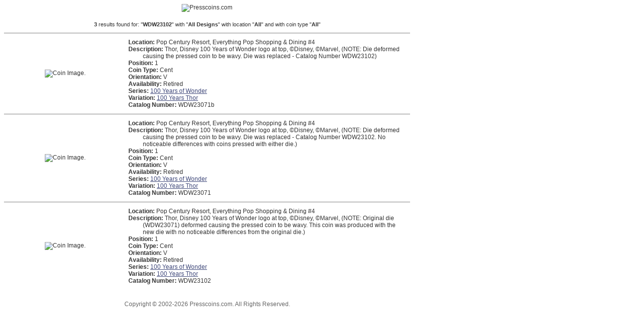

--- FILE ---
content_type: text/html; charset=UTF-8
request_url: https://www.presscoins.com/search/print.php?search=WDW23102&cointype=All&locations=All&availability=&limit=&variationvalue=&sort=&seriesvalue=&page=1
body_size: 1901
content:
<!DOCTYPE HTML PUBLIC "-//W3C//DTD HTML 4.01 Transitional//EN"
"http://www.w3.org/TR/html4/loose.dtd">
<html>
<head>

<!-- Start meta tags -->
<meta http-equiv="X-US-Compatible" content="IE=8">
<meta http-equiv="Content-Language" content="en-us">
<meta http-equiv="Content-Type" content="text/html; charset=utf-8">
<meta name="Copyright" content="Copyright Presscoins.com">
<meta name="Author" content="J.M.M. @ Presscoins.com">
<meta name="Distribution" content="global">
<!-- End meta tags -->

<title>Presscoins.com - The Unofficial Walt Disney World Pressed Coin Guide - Print</title>

<!-- Start favicon importing -->
<link rel="apple-touch-icon" sizes="57x57" href="/apple-touch-icon-57x57.png">
<link rel="apple-touch-icon" sizes="114x114" href="/apple-touch-icon-114x114.png">
<link rel="apple-touch-icon" sizes="72x72" href="/apple-touch-icon-72x72.png">
<link rel="apple-touch-icon" sizes="144x144" href="/apple-touch-icon-144x144.png">
<link rel="apple-touch-icon" sizes="60x60" href="/apple-touch-icon-60x60.png">
<link rel="apple-touch-icon" sizes="120x120" href="/apple-touch-icon-120x120.png">
<link rel="apple-touch-icon" sizes="76x76" href="/apple-touch-icon-76x76.png">
<link rel="apple-touch-icon" sizes="152x152" href="/apple-touch-icon-152x152.png">
<link rel="icon" type="image/png" href="/favicon-196x196.png" sizes="196x196">
<link rel="icon" type="image/png" href="/favicon-160x160.png" sizes="160x160">
<link rel="icon" type="image/png" href="/favicon-96x96.png" sizes="96x96">
<link rel="icon" type="image/png" href="/favicon-16x16.png" sizes="16x16">
<link rel="icon" type="image/png" href="/favicon-32x32.png" sizes="32x32">
<meta name="msapplication-TileColor" content="#2d89ef">
<meta name="msapplication-TileImage" content="/mstile-144x144.png">
<!-- End favicon importing -->


<!-- Start auto print -->
<script type="text/javascript">
  <!--
  function printpage() {
  window.print();
  }
  //-->
</script>
<!-- End auto print -->

<!-- Start local CSS -->
<style type="text/css">
body {font-family:"Lucida Grande", Arial, Verdana, sans-serif;font-size:12px;color:#333;width: 8.5in}
table { page-break-before: auto}
a {color:#3E4779}
a:visited {color:#999}
</style>
<!-- End local CSS -->
</head>


<body onload="printpage()">
<!-- Global Site Tag (gtag.js) - Google Analytics -->
<script async src="https://www.googletagmanager.com/gtag/js?id=UA-100010205-1"></script>
<script>
  window.dataLayer = window.dataLayer || [];
  function gtag(){dataLayer.push(arguments);}
  gtag('js', new Date());

  gtag('config', 'UA-100010205-1');
</script>
<center><img src="/images/print_logo.jpg" alt="Presscoins.com" height="105" width="425" border="0"></center>
<br>
<table width='100%'  style='clear: both;' border='0' cellspacing='0' cellpadding='5'><tr><td><div align='center' style="color:#333333;font-size:11px;font-family:'Lucida Grande', Arial, Verdana, sans-serif;"><b>3</b> results found for: &quot;<b>WDW23102</b>&quot; with &quot;<b>All Designs</b>&quot; with location &quot;<b>All</b>&quot; and with coin type &quot;<b>All</b>&quot;</div></td></tr></table>
<hr size="1" noshade="noshade">
<table width='100%' cellspacing='0' cellpadding='5'>
<tr>
<td width='30%' colspan='2' align='center'>
<img src='../images/coin_images/Resorts/small/WDW23071b.gif' width="100" height="150" border='0' alt='Coin Image.'>
</td>
<td width='70%' rowspan='2'>
<div align='left'><div align='left' style='margin-left: .3in; text-indent:-.3in;'><b>Location:</b>&nbsp;Pop Century Resort, Everything Pop Shopping & Dining #4</div><div align='left' style='margin-left: .3in; text-indent:-.3in;'><b>Description:</b>&nbsp;Thor, Disney 100 Years of Wonder logo at top, ©Disney, ©Marvel, (NOTE: Die deformed causing the pressed coin to be wavy.   Die was replaced - Catalog Number WDW23102)</div><b>Position:</b>&nbsp;1<br><b>Coin Type:</b>&nbsp;Cent<br><b>Orientation:</b>&nbsp;V<br><b>Availability:</b>&nbsp;Retired<br><b>Series:</b>&nbsp;<a href="index.php?seriesvalue=100 Years of Wonder&amp;limit=&amp;page=1&amp;sort=default">100 Years of Wonder</a><br><b>Variation:</b>&nbsp;<a href="index.php?variationvalue=100+Years+Thor&amp;limit=&amp;page=1&amp;sort=default">100 Years Thor</a><br><b>Catalog Number:</b> WDW23071b</div>
</td>
</tr>
</table>

<!-- ================================================== -->

<hr size="1" noshade="noshade">
<table width='100%' cellspacing='0' cellpadding='5'>
<tr>
<td width='30%' colspan='2' align='center'>
<img src='../images/coin_images/Resorts/small/WDW23071.gif' width="100" height="150" border='0' alt='Coin Image.'>
</td>
<td width='70%' rowspan='2'>
<div align='left'><div align='left' style='margin-left: .3in; text-indent:-.3in;'><b>Location:</b>&nbsp;Pop Century Resort, Everything Pop Shopping & Dining #4</div><div align='left' style='margin-left: .3in; text-indent:-.3in;'><b>Description:</b>&nbsp;Thor, Disney 100 Years of Wonder logo at top, ©Disney, ©Marvel, (NOTE: Die deformed causing the pressed coin to be wavy.   Die was replaced - Catalog Number WDW23102.  No noticeable differences with coins pressed with either die.)</div><b>Position:</b>&nbsp;1<br><b>Coin Type:</b>&nbsp;Cent<br><b>Orientation:</b>&nbsp;V<br><b>Availability:</b>&nbsp;Retired<br><b>Series:</b>&nbsp;<a href="index.php?seriesvalue=100 Years of Wonder&amp;limit=&amp;page=1&amp;sort=default">100 Years of Wonder</a><br><b>Variation:</b>&nbsp;<a href="index.php?variationvalue=100+Years+Thor&amp;limit=&amp;page=1&amp;sort=default">100 Years Thor</a><br><b>Catalog Number:</b> WDW23071</div>
</td>
</tr>
</table>

<!-- ================================================== -->

<hr size="1" noshade="noshade">
<table width='100%' cellspacing='0' cellpadding='5'>
<tr>
<td width='30%' colspan='2' align='center'>
<img src='../images/coin_images/Resorts/small/WDW23102.gif' width="100" height="150" border='0' alt='Coin Image.'>
</td>
<td width='70%' rowspan='2'>
<div align='left'><div align='left' style='margin-left: .3in; text-indent:-.3in;'><b>Location:</b>&nbsp;Pop Century Resort, Everything Pop Shopping & Dining #4</div><div align='left' style='margin-left: .3in; text-indent:-.3in;'><b>Description:</b>&nbsp;Thor, Disney 100 Years of Wonder logo at top, ©Disney, ©Marvel, (NOTE: Original die (WDW23071) deformed causing the pressed coin to be wavy.   This coin was produced with the new die with no noticeable differences from the original die.)</div><b>Position:</b>&nbsp;1<br><b>Coin Type:</b>&nbsp;Cent<br><b>Orientation:</b>&nbsp;V<br><b>Availability:</b>&nbsp;Retired<br><b>Series:</b>&nbsp;<a href="index.php?seriesvalue=100 Years of Wonder&amp;limit=&amp;page=1&amp;sort=default">100 Years of Wonder</a><br><b>Variation:</b>&nbsp;<a href="index.php?variationvalue=100+Years+Thor&amp;limit=&amp;page=1&amp;sort=default">100 Years Thor</a><br><b>Catalog Number:</b> WDW23102</div>
</td>
</tr>
</table>

<!-- ================================================== -->
<br><br>
<center style="color:#666;">Copyright &copy; 2002-2026 Presscoins.com. All Rights Reserved.</center>
<script defer src="https://static.cloudflareinsights.com/beacon.min.js/vcd15cbe7772f49c399c6a5babf22c1241717689176015" integrity="sha512-ZpsOmlRQV6y907TI0dKBHq9Md29nnaEIPlkf84rnaERnq6zvWvPUqr2ft8M1aS28oN72PdrCzSjY4U6VaAw1EQ==" data-cf-beacon='{"version":"2024.11.0","token":"bfb1fa23973941049ce265b9c2a35fda","r":1,"server_timing":{"name":{"cfCacheStatus":true,"cfEdge":true,"cfExtPri":true,"cfL4":true,"cfOrigin":true,"cfSpeedBrain":true},"location_startswith":null}}' crossorigin="anonymous"></script>
</body>
</html>
